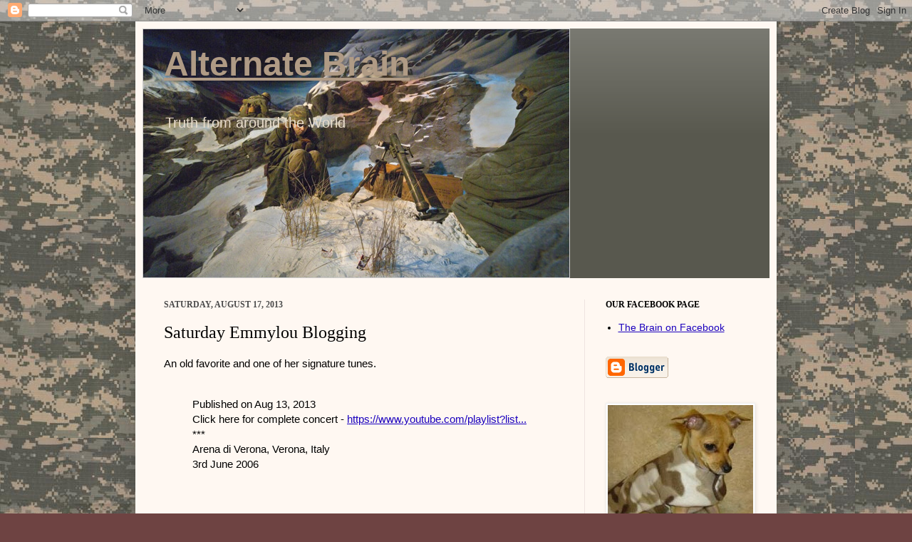

--- FILE ---
content_type: text/html; charset=UTF-8
request_url: http://alterx.blogspot.com/b/stats?style=BLACK_TRANSPARENT&timeRange=ALL_TIME&token=APq4FmC_jw7IDbdJnvnMq6ZncAjiQbasMPB5uhJlFpoj7w2GzVXkN2_QrXwSf-TCesfOvu7cbjZFdhsNfvZut-3pPTB69BIqXQ
body_size: 264
content:
{"total":9572204,"sparklineOptions":{"backgroundColor":{"fillOpacity":0.1,"fill":"#000000"},"series":[{"areaOpacity":0.3,"color":"#202020"}]},"sparklineData":[[0,8],[1,8],[2,9],[3,21],[4,23],[5,26],[6,43],[7,76],[8,55],[9,44],[10,11],[11,55],[12,58],[13,44],[14,26],[15,22],[16,17],[17,32],[18,25],[19,77],[20,26],[21,24],[22,12],[23,100],[24,55],[25,69],[26,50],[27,27],[28,23],[29,19]],"nextTickMs":25714}

--- FILE ---
content_type: text/javascript; charset=UTF-8
request_url: http://alterx.blogspot.com/2013/08/saturday-emmylou-blogging_17.html?action=getFeed&widgetId=Feed1&widgetType=Feed&responseType=js&xssi_token=AOuZoY6LP5IH3Ni6q4mdaqQEAGCTbzEKhQ%3A1769868199286
body_size: 686
content:
try {
_WidgetManager._HandleControllerResult('Feed1', 'getFeed',{'status': 'ok', 'feed': {'entries': [{'title': 'On MSNBC, Ex-GOP Staffer Details How The Purpose Of Voter ID Laws Is To \n\x22Take People\x27s Constitutional Rights Away\x22', 'link': 'http://mediamatters.org/video/209825', 'publishedDate': '2016-04-07T06:46:16.000-07:00', 'author': ''}, {'title': 'Trump Adviser To MSNBC\x27s Chris Hayes: \x22I Admire The Passion\x22 In Stone\x27s \nThreat To Disclose Delegate\x27s Hotel Rooms', 'link': 'http://mediamatters.org/video/209824', 'publishedDate': '2016-04-07T06:33:31.000-07:00', 'author': ''}, {'title': 'Bill O\x27Reilly Says Ted Cruz Is Right About New York City Values', 'link': 'http://mediamatters.org/video/209821', 'publishedDate': '2016-04-07T05:35:15.000-07:00', 'author': ''}, {'title': 'How The Wash. Post Kicked Off The \x22Qualified\x22 Argument Between Clinton And \nSanders', 'link': 'http://mediamatters.org/research/209818', 'publishedDate': '2016-04-07T04:06:51.000-07:00', 'author': ''}, {'title': 'Fox\x27s Bolling Criticizes Paid Family Leave: \x22Socialism Is Spreading Across \nAmerica\x22', 'link': 'http://mediamatters.org/video/209819', 'publishedDate': '2016-04-07T03:20:54.000-07:00', 'author': ''}], 'title': 'Media Matters for America - Latest Items'}});
} catch (e) {
  if (typeof log != 'undefined') {
    log('HandleControllerResult failed: ' + e);
  }
}
